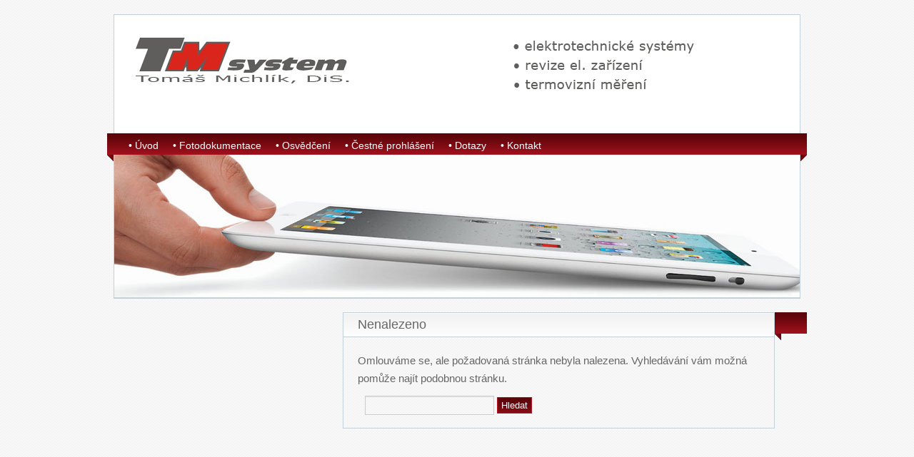

--- FILE ---
content_type: text/html; charset=UTF-8
request_url: https://tm-system.cz/?author=1
body_size: 2830
content:
<!DOCTYPE html>
<html lang="cs-CZ">
<head>
<meta name="avgthreatlabs-verification" content="1a041e04e78857f7d088075697c421cee7fef09c" />
<meta charset="UTF-8" />
<title>Tomáš Michlík  </title>

<meta name="keywords" content="" />
<link rel="shortcut icon" href="http://tm-system.cz/wp-content/themes/tmsystem/images/favicon.ico" />
<link rel="apple-touch-icon" href="https://tm-system.cz/wp-content/themes/tmsystem/images/apple-touch-icon.png" />
<link rel="stylesheet" type="text/css" media="all" href="https://tm-system.cz/wp-content/themes/tmsystem/style.css" />
<link rel='dns-prefetch' href='//html5shim.googlecode.com' />
<link rel='dns-prefetch' href='//fonts.googleapis.com' />
<link rel='dns-prefetch' href='//s.w.org' />
<link rel="alternate" type="application/rss+xml" title="TM-System &raquo; RSS zdroj" href="https://tm-system.cz/?feed=rss2" />
<link rel="alternate" type="application/rss+xml" title="TM-System &raquo; RSS komentářů" href="https://tm-system.cz/?feed=comments-rss2" />
<link rel="alternate" type="application/rss+xml" title="TM-System &raquo; RSS pro autora Tomáš Michlík" href="https://tm-system.cz/?feed=rss2&#038;author=1" />
		<script type="text/javascript">
			window._wpemojiSettings = {"baseUrl":"https:\/\/s.w.org\/images\/core\/emoji\/2.2.1\/72x72\/","ext":".png","svgUrl":"https:\/\/s.w.org\/images\/core\/emoji\/2.2.1\/svg\/","svgExt":".svg","source":{"concatemoji":"https:\/\/tm-system.cz\/wp-includes\/js\/wp-emoji-release.min.js?ver=4.7.29"}};
			!function(t,a,e){var r,n,i,o=a.createElement("canvas"),l=o.getContext&&o.getContext("2d");function c(t){var e=a.createElement("script");e.src=t,e.defer=e.type="text/javascript",a.getElementsByTagName("head")[0].appendChild(e)}for(i=Array("flag","emoji4"),e.supports={everything:!0,everythingExceptFlag:!0},n=0;n<i.length;n++)e.supports[i[n]]=function(t){var e,a=String.fromCharCode;if(!l||!l.fillText)return!1;switch(l.clearRect(0,0,o.width,o.height),l.textBaseline="top",l.font="600 32px Arial",t){case"flag":return(l.fillText(a(55356,56826,55356,56819),0,0),o.toDataURL().length<3e3)?!1:(l.clearRect(0,0,o.width,o.height),l.fillText(a(55356,57331,65039,8205,55356,57096),0,0),e=o.toDataURL(),l.clearRect(0,0,o.width,o.height),l.fillText(a(55356,57331,55356,57096),0,0),e!==o.toDataURL());case"emoji4":return l.fillText(a(55357,56425,55356,57341,8205,55357,56507),0,0),e=o.toDataURL(),l.clearRect(0,0,o.width,o.height),l.fillText(a(55357,56425,55356,57341,55357,56507),0,0),e!==o.toDataURL()}return!1}(i[n]),e.supports.everything=e.supports.everything&&e.supports[i[n]],"flag"!==i[n]&&(e.supports.everythingExceptFlag=e.supports.everythingExceptFlag&&e.supports[i[n]]);e.supports.everythingExceptFlag=e.supports.everythingExceptFlag&&!e.supports.flag,e.DOMReady=!1,e.readyCallback=function(){e.DOMReady=!0},e.supports.everything||(r=function(){e.readyCallback()},a.addEventListener?(a.addEventListener("DOMContentLoaded",r,!1),t.addEventListener("load",r,!1)):(t.attachEvent("onload",r),a.attachEvent("onreadystatechange",function(){"complete"===a.readyState&&e.readyCallback()})),(r=e.source||{}).concatemoji?c(r.concatemoji):r.wpemoji&&r.twemoji&&(c(r.twemoji),c(r.wpemoji)))}(window,document,window._wpemojiSettings);
		</script>
		<style type="text/css">
img.wp-smiley,
img.emoji {
	display: inline !important;
	border: none !important;
	box-shadow: none !important;
	height: 1em !important;
	width: 1em !important;
	margin: 0 .07em !important;
	vertical-align: -0.1em !important;
	background: none !important;
	padding: 0 !important;
}
</style>
<link rel='stylesheet' id='oswald-css'  href='http://fonts.googleapis.com/css?family=Oswald&#038;v2&#038;ver=4.7.29' type='text/css' media='all' />
<script type='text/javascript' src='http://html5shim.googlecode.com/svn/trunk/html5.js?ver=4.7.29'></script>
<link rel='https://api.w.org/' href='https://tm-system.cz/?rest_route=/' />
<link rel="EditURI" type="application/rsd+xml" title="RSD" href="https://tm-system.cz/xmlrpc.php?rsd" />
<link rel="wlwmanifest" type="application/wlwmanifest+xml" href="https://tm-system.cz/wp-includes/wlwmanifest.xml" /> 
<meta name="generator" content="WordPress 4.7.29" />
<style type="text/css" id="custom-background-css">
body.custom-background { background-image: url("https://tm-system.cz/wp-content/themes/tmsystem/images/bg.png"); background-position: left top; background-size: auto; background-repeat: repeat; background-attachment: scroll; }
</style>

<!-- Jetpack Open Graph Tags -->
<meta property="og:type" content="profile" />
<meta property="og:title" content="Tomáš Michlík" />
<meta property="og:url" content="https://tm-system.cz/?author=1" />
<meta property="profile:first_name" content="Tomáš" />
<meta property="profile:last_name" content="Michlík" />
<meta property="og:site_name" content="TM-System" />
<meta property="og:image" content="https://secure.gravatar.com/avatar/7dca5142147d91521e0c0c80023f3d35?s=200&amp;d=mm&amp;r=g" />
<meta property="og:locale" content="cs_CZ" />
	</head>
<body class="archive author author-admin author-1 custom-background two-column right-sidebar">
<div id="page">
	<header id="branding">
<hgroup class="fleft">
	<h1 id="site-title"><a href="https://tm-system.cz/" title="TM-System - Tomáš Michlík DiS." rel="home">TM-System</a></h1>
	<h2 id="site-description">Tomáš Michlík DiS.</h2>
</hgroup>
<div class="header-desc fright"><p></p></div>
<div class="clear"></div>
<div class="social-icons fright">

	
	
</div><div class="clear"></div>
</header>

<nav>
	<div class="menu-top-menu-container"><ul id="menu-top-menu" class="menu"><li id="menu-item-26" class="menu-item menu-item-type-post_type menu-item-object-page menu-item-home menu-item-26"><a href="https://tm-system.cz/">• Úvod</a></li>
<li id="menu-item-243" class="menu-item menu-item-type-post_type menu-item-object-page menu-item-243"><a href="https://tm-system.cz/?page_id=230">• Fotodokumentace</a></li>
<li id="menu-item-25" class="menu-item menu-item-type-post_type menu-item-object-page menu-item-25"><a href="https://tm-system.cz/?page_id=13">• Osvědčení</a></li>
<li id="menu-item-24" class="menu-item menu-item-type-post_type menu-item-object-page menu-item-24"><a href="https://tm-system.cz/?page_id=15">• Čestné prohlášení</a></li>
<li id="menu-item-265" class="menu-item menu-item-type-post_type menu-item-object-page menu-item-265"><a href="https://tm-system.cz/?page_id=259">• Dotazy</a></li>
<li id="menu-item-22" class="menu-item menu-item-type-post_type menu-item-object-page menu-item-22"><a href="https://tm-system.cz/?page_id=20">• Kontakt</a></li>
</ul></div>	<div class="left-corner"></div>
	<div class="right-corner"></div>
</nav>
<div id="header-image">	
			<a href="https://tm-system.cz/">
									<img src="https://tm-system.cz/wp-content/themes/tmsystem/images/headers/ipad.jpg" width="960" height="200" alt="TM-System - Tomáš Michlík DiS." />
				
			</a>
						</div>
<div id="main"><div class="primary">
	<div id="content">
		<article id="post-0" class="post no-results not-found">
		<div class="col1 fleft"><div class="postformat"><div class="format-icon"></div><div class="left-corner"></div></div>				</div>
		<div class="col2 fright">
			<header class="entry-header"><h1 class="entry-title">Nenalezeno</h1></header><!-- .entry-header -->
			<div class="entry-content">
				<p>Omlouváme se, ale požadovaná stránka nebyla nalezena. Vyhledávání vám možná pomůže najít podobnou stránku.</p>
				<form role="search" method="get" id="searchform" class="searchform" action="https://tm-system.cz/">
				<div>
					<label class="screen-reader-text" for="s">Vyhledávání</label>
					<input type="text" value="" name="s" id="s" />
					<input type="submit" id="searchsubmit" value="Hledat" />
				</div>
			</form>			</div><!-- .entry-content -->
		</div>
	</article><!-- #post-0 -->
</div><!-- #content -->
</div><!-- #primary -->